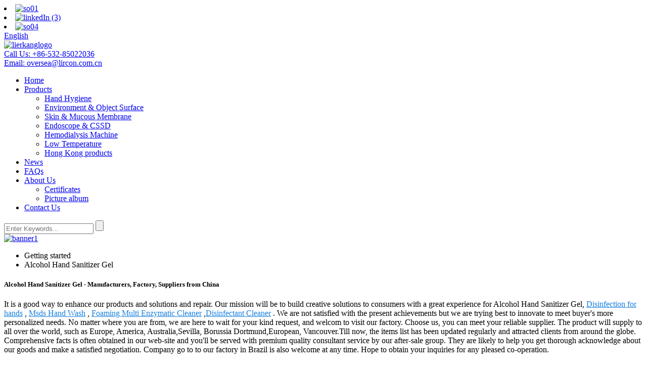

--- FILE ---
content_type: text/html
request_url: https://www.lirconmedical.com/alcohol-hand-sanitizer-gel/
body_size: 12933
content:
<!DOCTYPE html>
<html dir="ltr" lang="en">
<head>
<meta charset="UTF-8"/>
<title>China Alcohol Hand Sanitizer Gel Manufacturer and Supplier, Factory, Products |  Lircon</title>
<meta http-equiv="Content-Type" content="text/html; charset=UTF-8" />
<!-- Google Tag Manager -->
<script>(function(w,d,s,l,i){w[l]=w[l]||[];w[l].push({'gtm.start':
new Date().getTime(),event:'gtm.js'});var f=d.getElementsByTagName(s)[0],
j=d.createElement(s),dl=l!='dataLayer'?'&l='+l:'';j.async=true;j.src=
'https://www.googletagmanager.com/gtm.js?id='+i+dl;f.parentNode.insertBefore(j,f);
})(window,document,'script','dataLayer','GTM-P3MHV46');</script>
<!-- End Google Tag Manager -->

<meta name="viewport" content="width=device-width,initial-scale=1,minimum-scale=1,maximum-scale=1,user-scalable=no">
<link rel="apple-touch-icon-precomposed" href="">
<meta name="format-detection" content="telephone=no">
<script src="https://cdn.globalso.com/lite-yt-embed.js"></script>
<link href="https://cdn.globalso.com/lite-yt-embed.css" rel="stylesheet" onload="this.onload=null;this.rel='stylesheet'">
<meta name="apple-mobile-web-app-capable" content="yes">
<meta name="apple-mobile-web-app-status-bar-style" content="black">
<script type="text/javascript" src="//cdn.globalso.com/lirconmedical/style/global/js/jquery.min.js"></script>
<script type="text/javascript" src="//cdn.globalso.com/lirconmedical/style/global/js/common.js"></script>
<link href="//cdn.globalso.com/lirconmedical/style/global/style.css" rel="stylesheet" onload="this.onload=null;this.rel='stylesheet'">
<link href="//cdn.globalso.com/lirconmedical/style/public/public.css" rel="stylesheet" onload="this.onload=null;this.rel='stylesheet'">

<link rel="shortcut icon" href="https://cdn.globalso.com/lirconmedical/lierkanglogo.jpg" />
<link rel="canonical" href="https://www.lirconmedical.com/alcohol-hand-sanitizer-gel/" />
<meta name="description" content="Alcohol Hand Sanitizer Gel Manufacturers, Factory, Suppliers From China, Besides, our enterprise sticks to high-quality and fair value, and we also offer you fantastic OEM solutions to several famous brands." />
</head>

<body>
<!-- Google Tag Manager (noscript) -->
<noscript><iframe src="https://www.googletagmanager.com/ns.html?id=GTM-P3MHV46"
height="0" width="0" style="display:none;visibility:hidden"></iframe></noscript>
<!-- End Google Tag Manager (noscript) -->
<section class="container">
<header class="head-wrapper">
  <nav class="topbar">
    <section class="layout">
      <div class="gm-sep head-social">
                <li><a target="_blank" href="https://www.facebook.com/Shandong-Lircon-Medical-Technology-Co-Ltd-107677978548410"><img src="https://cdn.globalso.com/lirconmedical/so01.png" alt="so01"></a></li>
                <li><a target="_blank" href="https://www.linkedin.com/company/41643103/admin/"><img src="https://cdn.globalso.com/lirconmedical/linkedIn-3.png" alt="linkedIn (3)"></a></li>
                <li><a target="_blank" href="https://www.youtube.com/channel/UCVyYoXnxXb9n26v_6DSrnCw"><img src="https://cdn.globalso.com/lirconmedical/so04.png" alt="so04"></a></li>
              </div>
      <div class="change-language ensemble">
  <div class="change-language-info">
    <div class="change-language-title medium-title">
       <div class="language-flag language-flag-en"><a href="https://www.lirconmedical.com/"><b class="country-flag"></b><span>English</span> </a></div>
       <b class="language-icon"></b> 
    </div>
	<div class="change-language-cont sub-content">
        <div class="empty"></div>
    </div>
  </div>
</div>
<!--theme060-->    </section>
  </nav>
  <section class="header">
    <section class="layout">
      <div class="logo"> <a href="https://www.lirconmedical.com/">
                <img src="https://cdn.globalso.com/lirconmedical/lierkanglogo.png" alt="lierkanglogo">
                </a></div>
      <div class="gm-sep head-contact">
        <div class="head-phone"><a href="tel:+86-532-85022036">Call Us:<span>
          +86-532-85022036          </span></a></div>
        <div class="head-email"><a href="javascript:" class="add_email12">Email:<span>
          oversea@lircon.com.cn          </span></a></div>
      </div>
    </section>
  </section>
  <nav class="nav-bar">
    <section class="nav-wrap">
      <ul class="nav">
        <li><a href="/">Home</a></li>
<li><a href="https://www.lirconmedical.com/products/">Products</a>
<ul class="sub-menu">
	<li><a href="https://www.lirconmedical.com/hand-hygiene/">Hand Hygiene</a></li>
	<li><a href="https://www.lirconmedical.com/environment-object-surface/">Environment &#038; Object Surface</a></li>
	<li><a href="https://www.lirconmedical.com/skin-mucous-membrane/">Skin &#038; Mucous Membrane</a></li>
	<li><a href="https://www.lirconmedical.com/endoscope-cssd/">Endoscope &#038; CSSD</a></li>
	<li><a href="https://www.lirconmedical.com/hemodialysis-machine/">Hemodialysis Machine</a></li>
	<li><a href="https://www.lirconmedical.com/low-temperature/">Low Temperature</a></li>
	<li><a href="https://www.lirconmedical.com/hong-kong-products/">Hong Kong products</a></li>
</ul>
</li>
<li><a href="https://www.lirconmedical.com/news/">News</a></li>
<li><a href="https://www.lirconmedical.com/faqs/">FAQs</a></li>
<li><a href="https://www.lirconmedical.com/about-us/">About Us</a>
<ul class="sub-menu">
	<li><a href="https://www.lirconmedical.com/certificates/">Certificates</a></li>
	<li><a href="https://www.lirconmedical.com/uploads/hicss.pdf">Picture album</a></li>
</ul>
</li>
<li><a href="https://www.lirconmedical.com/contact-us/">Contact Us</a></li>
      </ul>
      <section class="head-search-wrap wrap-hide">
        <section class="head-search">
          <form  action="/search.php" method="get">
            <input class="search-ipt" type="text" placeholder="Enter Keywords..." name="s" id="s" />
            <input type="hidden" name="cat" value="490"/>
            <input class="search-btn" type="submit" id="searchsubmit" value="" />
          </form>
        </section>
        <span class="search-title"></span> </section>
    </section>
  </nav>
</header>
            <section class='tag_banner'>
            <a href="/environment-object-surface/">
                <img width="100%" height="auto" src="https://cdn.globalso.com/lirconmedical/banner12.jpg" alt="banner1">
            </a>
        </section>
        <section class="global_page">
        <section class="layout">
            <ul class="global_path_nav">
                <li><a>Getting started</a></li>
                <li><a>Alcohol Hand Sanitizer Gel</a></li>
            </ul>
            <section class="global_section global_section01">
                <h1 class="global_title">Alcohol Hand Sanitizer Gel - Manufacturers, Factory, Suppliers from China</h1>
                <p>
                                                It is a good way to enhance our products and solutions and repair. Our mission will be to build creative solutions to consumers with a great experience for Alcohol Hand Sanitizer Gel, <a style="color:#167fdf" href="https://www.lirconmedical.com/disinfection-for-hands/" title="Disinfection for hands">Disinfection for hands</a>  , <a style="color:#167fdf" href="https://www.lirconmedical.com/msds-hand-wash/" title="Msds Hand Wash">Msds Hand Wash</a>  , <a style="color:#167fdf" href="https://www.lirconmedical.com/foaming-multi-enzymatic-cleaner/" title="Foaming Multi Enzymatic Cleaner">Foaming Multi Enzymatic Cleaner</a>  ,<a style="color:#167fdf" href="https://www.lirconmedical.com/disinfectant-cleaner/" title="Disinfectant Cleaner">Disinfectant Cleaner</a>  . We are not satisfied with the present achievements but we are trying best to innovate to meet buyer's more personalized needs. No matter where you are from, we are here to wait for your kind request, and welcom to visit our factory. Choose us, you can meet your reliable supplier.  The product will supply to all over the world, such as Europe, America, Australia,Sevilla, Borussia Dortmund,European, Vancouver.Till now, the items list has been updated regularly and attracted clients from around the globe. Comprehensive facts is often obtained in our web-site and you'll be served with premium quality consultant service by our after-sale group. They are likely to help you get thorough acknowledge about our goods and make a satisfied negotiation. Company go to to our factory in Brazil is also welcome at any time. Hope to obtain your inquiries for any pleased co-operation.                                         </p>

            </section>
            <section class="global_section global_section02">
                <h3 class="global_title">Related Products</h3>
                <div class="global_top_products flex_wrap">
                    <div class="global_leftpd global_product phref">
                                                <figure><a href="https://www.lirconmedical.com/instant-hand-sanitizer-alcohol-free-instant-hand-sanitizer-product/" title="High Quality Antibacterial 75% Alcohol Hand Sanitizer Gel"><div class="img"><img src="https://cdn.globalso.com/lirconmedical/Alcohol-Hand-Sanitizer-Gel-1.jpg" alt="Alcohol Hand Sanitizer Gel (1)"><a class="fancybox pd_icon" href="https://cdn.globalso.com/lirconmedical/Alcohol-Hand-Sanitizer-Gel-1.jpg" data-fancybox-group="gallery" title="Alcohol Hand Sanitizer Gel (1)"></a></div></a><figcaption><h2 style="margin-top: 15px;"><a href="https://www.lirconmedical.com/instant-hand-sanitizer-alcohol-free-instant-hand-sanitizer-product/" title="High Quality Antibacterial 75% Alcohol Hand Sanitizer Gel">High Quality Antibacterial 75% Alcohol Hand Sanitizer Gel</a></h2><a href="https://www.lirconmedical.com/instant-hand-sanitizer-alcohol-free-instant-hand-sanitizer-product/" title="High Quality Antibacterial 75% Alcohol Hand Sanitizer Gel" class="global_toppd_btn">Read More</a></figcaption></figure>
                    </div>
                    <div class="global_rightpd flex_wrap">
                                                    <div class="global_product">
                                <figure>
                                    <div class="img">
                                        <a href="https://www.lirconmedical.com/surgical-instant-hand-sanitizer-gel-skin-care-type-product/" title="66% Alcohol and Chlorhexidine Gluconate Instant Hand Sanitizer Gel (Skin-care Type)"><img src="https://cdn.globalso.com/lirconmedical/1.Instant-Hand-Sanitizer-Gel-Skin-care-Type-total1.jpg" alt="1.Instant Hand Sanitizer Gel Skin-care Type total"><a class="fancybox pd_icon" href="https://cdn.globalso.com/lirconmedical/1.Instant-Hand-Sanitizer-Gel-Skin-care-Type-total1.jpg" data-fancybox-group="gallery" title="1.Instant Hand Sanitizer Gel Skin-care Type total" data-fancybox-group="gallery"></a></a></div>
                                    <figcaption>
                                        <h2 style="margin-top: 8px;height:36px!important;line-height:18px!important;overflow:hidden"><a style=""  href="https://www.lirconmedical.com/surgical-instant-hand-sanitizer-gel-skin-care-type-product/" title="66% Alcohol and Chlorhexidine Gluconate Instant Hand Sanitizer Gel (Skin-care Type)">66% Alcohol and Chlorhexidine Gluconate Instant Hand Sanitizer Gel (Skin-care Type)</a></h2>
                                    </figcaption>
                                </figure>
                            </div>
                                                    <div class="global_product">
                                <figure>
                                    <div class="img">
                                        <a href="https://www.lirconmedical.com/puqing-waterless-surgical-hand-disinfection-gel-%ef%bc%88skin-care-type%ef%bc%89-2-product/" title="Puqing® Waterless Surgical Hand Disinfection Gel （Skin care type）"><img src="https://cdn.globalso.com/lirconmedical/葡清®免洗外科手消毒凝胶（护肤型）1.jpg" alt="vsdb"><a class="fancybox pd_icon" href="https://cdn.globalso.com/lirconmedical/葡清®免洗外科手消毒凝胶（护肤型）1.jpg" data-fancybox-group="gallery" title="vsdb" data-fancybox-group="gallery"></a></a></div>
                                    <figcaption>
                                        <h2 style="margin-top: 8px;height:36px!important;line-height:18px!important;overflow:hidden"><a style=""  href="https://www.lirconmedical.com/puqing-waterless-surgical-hand-disinfection-gel-%ef%bc%88skin-care-type%ef%bc%89-2-product/" title="Puqing® Waterless Surgical Hand Disinfection Gel （Skin care type）">Puqing® Waterless Surgical Hand Disinfection Gel （Skin care type）</a></h2>
                                    </figcaption>
                                </figure>
                            </div>
                                                    <div class="global_product">
                                <figure>
                                    <div class="img">
                                        <a href="https://www.lirconmedical.com/compound-alcohol-instant-hand-sanitizer-gel-product/" title="Effective disinfection Compound Alcohol Hand Sanitizer"><img src="https://cdn.globalso.com/lirconmedical/5Compound-Alcohol-Hand-Sanitizer-60ML1.jpg" alt="5Compound Alcohol Hand Sanitizer 60ML"><a class="fancybox pd_icon" href="https://cdn.globalso.com/lirconmedical/5Compound-Alcohol-Hand-Sanitizer-60ML1.jpg" data-fancybox-group="gallery" title="5Compound Alcohol Hand Sanitizer 60ML" data-fancybox-group="gallery"></a></a></div>
                                    <figcaption>
                                        <h2 style="margin-top: 8px;height:36px!important;line-height:18px!important;overflow:hidden"><a style=""  href="https://www.lirconmedical.com/compound-alcohol-instant-hand-sanitizer-gel-product/" title="Effective disinfection Compound Alcohol Hand Sanitizer">Effective disinfection Compound Alcohol Hand Sanitizer</a></h2>
                                    </figcaption>
                                </figure>
                            </div>
                                                    <div class="global_product">
                                <figure>
                                    <div class="img">
                                        <a href="https://www.lirconmedical.com/dedicated-hand-disinfectant-product/" title="80% Alcohol and Hydrogen Peroxide Dedicated Hand Sanitizer"><img src="https://cdn.globalso.com/lirconmedical/1.Dedicated-hand-disinfectant-total1.jpg" alt="1.Dedicated hand disinfectant total"><a class="fancybox pd_icon" href="https://cdn.globalso.com/lirconmedical/1.Dedicated-hand-disinfectant-total1.jpg" data-fancybox-group="gallery" title="1.Dedicated hand disinfectant total" data-fancybox-group="gallery"></a></a></div>
                                    <figcaption>
                                        <h2 style="margin-top: 8px;height:36px!important;line-height:18px!important;overflow:hidden"><a style=""  href="https://www.lirconmedical.com/dedicated-hand-disinfectant-product/" title="80% Alcohol and Hydrogen Peroxide Dedicated Hand Sanitizer">80% Alcohol and Hydrogen Peroxide Dedicated Hand Sanitizer</a></h2>
                                    </figcaption>
                                </figure>
                            </div>
                                                    <div class="global_product">
                                <figure>
                                    <div class="img">
                                        <a href="https://www.lirconmedical.com/alcohol-free-instant-hand-sanitizer-product/" title="Instant Hand Sanitizer Alcohol-free Instant Hand Sanitizer"><img src="https://cdn.globalso.com/lirconmedical/1.Alcohol-free-instant-hand-sanitizer-total2.jpg" alt="1.Alcohol-free instant hand sanitizer total"><a class="fancybox pd_icon" href="https://cdn.globalso.com/lirconmedical/1.Alcohol-free-instant-hand-sanitizer-total2.jpg" data-fancybox-group="gallery" title="1.Alcohol-free instant hand sanitizer total" data-fancybox-group="gallery"></a></a></div>
                                    <figcaption>
                                        <h2 style="margin-top: 8px;height:36px!important;line-height:18px!important;overflow:hidden"><a style=""  href="https://www.lirconmedical.com/alcohol-free-instant-hand-sanitizer-product/" title="Instant Hand Sanitizer Alcohol-free Instant Hand Sanitizer">Instant Hand Sanitizer Alcohol-free Instant Hand Sanitizer</a></h2>
                                    </figcaption>
                                </figure>
                            </div>
                                                    <div class="global_product">
                                <figure>
                                    <div class="img">
                                        <a href="https://www.lirconmedical.com/lircon75-alcohol-disinfectant-product/" title="LIRCON®75% alcohol disinfectant"><img src="https://cdn.globalso.com/lirconmedical/avfgfmnjh-11.jpg" alt="avfgfmnjh (1)"><a class="fancybox pd_icon" href="https://cdn.globalso.com/lirconmedical/avfgfmnjh-11.jpg" data-fancybox-group="gallery" title="avfgfmnjh (1)" data-fancybox-group="gallery"></a></a></div>
                                    <figcaption>
                                        <h2 style="margin-top: 8px;height:36px!important;line-height:18px!important;overflow:hidden"><a style=""  href="https://www.lirconmedical.com/lircon75-alcohol-disinfectant-product/" title="LIRCON®75% alcohol disinfectant">LIRCON®75% alcohol disinfectant</a></h2>
                                    </figcaption>
                                </figure>
                            </div>
                                            </div>
                </div>
            </section>
                            <section class="global_section global_advertisement">

                    <a href="/skin-mucous-membrane/">
                        <img width="100%" height="auto" src="https://cdn.globalso.com/lirconmedical/banner21.jpg" alt="banner2">
                    </a>
                </section>
                        <section class="global_section global_sell_product">
                <h3 class="global_title">Top Selling Products</h3>
                <ul class="global_featuredpd flex_wrap">
                                            <li class="global_featureed_item">
                            <figure>
                                <div class="img">
                                    <a href="https://www.lirconmedical.com/20-citric-acid-disinfectant-product/" title="20% Citric Acid Disinfectant"><img src="https://cdn.globalso.com/lirconmedical/Citric-Acid-Disinfectant-1.jpg" alt="Citric Acid Disinfectant (1)"><a class="fancybox pd_icon" href="https://cdn.globalso.com/lirconmedical/Citric-Acid-Disinfectant-1.jpg" data-fancybox-group="gallery" title="Citric Acid Disinfectant (1)" data-fancybox-group="gallery"></a></a>
                                </div>
                                <figcaption>
                                    <h2 style="margin-top: 8px;height:36px!important;line-height:18px!important;overflow:hidden">
                                        <a style="height:36px!important;line-height:18px!important;overflow:hidden"  href="https://www.lirconmedical.com/20-citric-acid-disinfectant-product/" title="20% Citric Acid Disinfectant">20% Citric Acid Disinfectant</a>
                                    </h2>
                                </figcaption>
                            </figure>
                        </li>
                                            <li class="global_featureed_item">
                            <figure>
                                <div class="img">
                                    <a href="https://www.lirconmedical.com/l-3-121%e2%84%83-pressure-steam-sterilization-chemical-indicator-product/" title="L-3 121℃  Pressure Steam sterilization Chemical Indicator"><img src="https://cdn.globalso.com/lirconmedical/利尔康®L-3型121℃压力蒸汽灭菌化学指示卡-英文版盒.jpg" alt="x"><a class="fancybox pd_icon" href="https://cdn.globalso.com/lirconmedical/利尔康®L-3型121℃压力蒸汽灭菌化学指示卡-英文版盒.jpg" data-fancybox-group="gallery" title="x" data-fancybox-group="gallery"></a></a>
                                </div>
                                <figcaption>
                                    <h2 style="margin-top: 8px;height:36px!important;line-height:18px!important;overflow:hidden">
                                        <a style="height:36px!important;line-height:18px!important;overflow:hidden"  href="https://www.lirconmedical.com/l-3-121%e2%84%83-pressure-steam-sterilization-chemical-indicator-product/" title="L-3 121℃  Pressure Steam sterilization Chemical Indicator">L-3 121℃  Pressure Steam sterilization Chemical Indicator</a>
                                    </h2>
                                </figcaption>
                            </figure>
                        </li>
                                            <li class="global_featureed_item">
                            <figure>
                                <div class="img">
                                    <a href="https://www.lirconmedical.com/[base64]/" title="This product is a chemical indication label specially used for pressure steam sterilization. There is a beige chemical indicator printed on the front. Under the action of a certain temperature, time and saturated water vapor, the indicator will change color and produce a black or dark gray substance, thus indicating whether the sterilized items have been processed through the sterilization process. It can also be written and recorded, and the color will not fade away easily after sterilization. This product can also play a role in fixing the package."><img src="https://cdn.globalso.com/lirconmedical/利尔康®压力蒸汽灭菌化学指示标签-英文.jpg" alt="x"><a class="fancybox pd_icon" href="https://cdn.globalso.com/lirconmedical/利尔康®压力蒸汽灭菌化学指示标签-英文.jpg" data-fancybox-group="gallery" title="x" data-fancybox-group="gallery"></a></a>
                                </div>
                                <figcaption>
                                    <h2 style="margin-top: 8px;height:36px!important;line-height:18px!important;overflow:hidden">
                                        <a style="height:36px!important;line-height:18px!important;overflow:hidden"  href="https://www.lirconmedical.com/[base64]/" title="This product is a chemical indication label specially used for pressure steam sterilization. There is a beige chemical indicator printed on the front. Under the action of a certain temperature, time and saturated water vapor, the indicator will change color and produce a black or dark gray substance, thus indicating whether the sterilized items have been processed through the sterilization process. It can also be written and recorded, and the color will not fade away easily after sterilization. This product can also play a role in fixing the package.">This product is a chemical indication label specially used for pressure steam sterilization. There is a beige chemical indicator printed on the front. Under the action of a certain temperature, time and saturated water vapor, the indicator will change color and produce a black or dark gray substance, thus indicating whether the sterilized items have been processed through the sterilization process. It can also be written and recorded, and the color will not fade away easily after sterilization. This product can also play a role in fixing the package.</a>
                                    </h2>
                                </figcaption>
                            </figure>
                        </li>
                                            <li class="global_featureed_item">
                            <figure>
                                <div class="img">
                                    <a href="https://www.lirconmedical.com/iodophor-cotton-ball-product/" title="Iodophor Cotton Ball"><img src="https://cdn.globalso.com/lirconmedical/碘伏棉球2.jpg" alt="vdfbdgn"><a class="fancybox pd_icon" href="https://cdn.globalso.com/lirconmedical/碘伏棉球2.jpg" data-fancybox-group="gallery" title="vdfbdgn" data-fancybox-group="gallery"></a></a>
                                </div>
                                <figcaption>
                                    <h2 style="margin-top: 8px;height:36px!important;line-height:18px!important;overflow:hidden">
                                        <a style="height:36px!important;line-height:18px!important;overflow:hidden"  href="https://www.lirconmedical.com/iodophor-cotton-ball-product/" title="Iodophor Cotton Ball">Iodophor Cotton Ball</a>
                                    </h2>
                                </figcaption>
                            </figure>
                        </li>
                                            <li class="global_featureed_item">
                            <figure>
                                <div class="img">
                                    <a href="https://www.lirconmedical.com/2-chlorhexidine-gluconate-disinfectant-product/" title="2% Chlorhexidine Gluconate Disinfectant"><img src="https://cdn.globalso.com/lirconmedical/Chlorhexidine-Gluconate-Disinfectant-11.jpg" alt="Chlorhexidine Gluconate Disinfectant (1)"><a class="fancybox pd_icon" href="https://cdn.globalso.com/lirconmedical/Chlorhexidine-Gluconate-Disinfectant-11.jpg" data-fancybox-group="gallery" title="Chlorhexidine Gluconate Disinfectant (1)" data-fancybox-group="gallery"></a></a>
                                </div>
                                <figcaption>
                                    <h2 style="margin-top: 8px;height:36px!important;line-height:18px!important;overflow:hidden">
                                        <a style="height:36px!important;line-height:18px!important;overflow:hidden"  href="https://www.lirconmedical.com/2-chlorhexidine-gluconate-disinfectant-product/" title="2% Chlorhexidine Gluconate Disinfectant">2% Chlorhexidine Gluconate Disinfectant</a>
                                    </h2>
                                </figcaption>
                            </figure>
                        </li>
                                            <li class="global_featureed_item">
                            <figure>
                                <div class="img">
                                    <a href="https://www.lirconmedical.com/10-povidone-iodine-solution-1-available-iodine-product/" title="10% Povidone Iodine Solution (1% Available Iodine)"><img src="https://cdn.globalso.com/lirconmedical/Povidone-Iodine-Solution-13.jpg" alt="Povidone Iodine Solution (1)"><a class="fancybox pd_icon" href="https://cdn.globalso.com/lirconmedical/Povidone-Iodine-Solution-13.jpg" data-fancybox-group="gallery" title="Povidone Iodine Solution (1)" data-fancybox-group="gallery"></a></a>
                                </div>
                                <figcaption>
                                    <h2 style="margin-top: 8px;height:36px!important;line-height:18px!important;overflow:hidden">
                                        <a style="height:36px!important;line-height:18px!important;overflow:hidden"  href="https://www.lirconmedical.com/10-povidone-iodine-solution-1-available-iodine-product/" title="10% Povidone Iodine Solution (1% Available Iodine)">10% Povidone Iodine Solution (1% Available Iodine)</a>
                                    </h2>
                                </figcaption>
                            </figure>
                        </li>
                                            <li class="global_featureed_item">
                            <figure>
                                <div class="img">
                                    <a href="https://www.lirconmedical.com/l-4-132%e2%84%83-pressure-steam-sterilization-chemical-indicator-product/" title="L-4 132℃  Pressure Steam sterilization Chemical Indicator"><img src="https://cdn.globalso.com/lirconmedical/利尔康®L-4型132℃压力蒸汽灭菌化学指示卡-英文版小盒.jpg" alt="x"><a class="fancybox pd_icon" href="https://cdn.globalso.com/lirconmedical/利尔康®L-4型132℃压力蒸汽灭菌化学指示卡-英文版小盒.jpg" data-fancybox-group="gallery" title="x" data-fancybox-group="gallery"></a></a>
                                </div>
                                <figcaption>
                                    <h2 style="margin-top: 8px;height:36px!important;line-height:18px!important;overflow:hidden">
                                        <a style="height:36px!important;line-height:18px!important;overflow:hidden"  href="https://www.lirconmedical.com/l-4-132%e2%84%83-pressure-steam-sterilization-chemical-indicator-product/" title="L-4 132℃  Pressure Steam sterilization Chemical Indicator">L-4 132℃  Pressure Steam sterilization Chemical Indicator</a>
                                    </h2>
                                </figcaption>
                            </figure>
                        </li>
                                            <li class="global_featureed_item">
                            <figure>
                                <div class="img">
                                    <a href="https://www.lirconmedical.com/b-d-test-pack-product/" title="B-D Test Pack"><img src="https://cdn.globalso.com/lirconmedical/利尔康®B-D测试包-英文版.jpg" alt="b"><a class="fancybox pd_icon" href="https://cdn.globalso.com/lirconmedical/利尔康®B-D测试包-英文版.jpg" data-fancybox-group="gallery" title="b" data-fancybox-group="gallery"></a></a>
                                </div>
                                <figcaption>
                                    <h2 style="margin-top: 8px;height:36px!important;line-height:18px!important;overflow:hidden">
                                        <a style="height:36px!important;line-height:18px!important;overflow:hidden"  href="https://www.lirconmedical.com/b-d-test-pack-product/" title="B-D Test Pack">B-D Test Pack</a>
                                    </h2>
                                </figcaption>
                            </figure>
                        </li>
                                            <li class="global_featureed_item">
                            <figure>
                                <div class="img">
                                    <a href="https://www.lirconmedical.com/pressure-steam-sterilization-comprehensive-challenge-test-kit-product/" title="Pressure Steam Sterilization Comprehensive Challenge Test Kit"><img src="https://cdn.globalso.com/lirconmedical/利尔康®压力蒸汽灭菌综合挑战测试包.jpg" alt="c"><a class="fancybox pd_icon" href="https://cdn.globalso.com/lirconmedical/利尔康®压力蒸汽灭菌综合挑战测试包.jpg" data-fancybox-group="gallery" title="c" data-fancybox-group="gallery"></a></a>
                                </div>
                                <figcaption>
                                    <h2 style="margin-top: 8px;height:36px!important;line-height:18px!important;overflow:hidden">
                                        <a style="height:36px!important;line-height:18px!important;overflow:hidden"  href="https://www.lirconmedical.com/pressure-steam-sterilization-comprehensive-challenge-test-kit-product/" title="Pressure Steam Sterilization Comprehensive Challenge Test Kit">Pressure Steam Sterilization Comprehensive Challenge Test Kit</a>
                                    </h2>
                                </figcaption>
                            </figure>
                        </li>
                                            <li class="global_featureed_item">
                            <figure>
                                <div class="img">
                                    <a href="https://www.lirconmedical.com/lircon-plant-protection-spray-product/" title="LIRCON® Plant Protection Spray"><img src="https://cdn.globalso.com/lirconmedical/asvsb-11.jpg" alt="asvsb (1)"><a class="fancybox pd_icon" href="https://cdn.globalso.com/lirconmedical/asvsb-11.jpg" data-fancybox-group="gallery" title="asvsb (1)" data-fancybox-group="gallery"></a></a>
                                </div>
                                <figcaption>
                                    <h2 style="margin-top: 8px;height:36px!important;line-height:18px!important;overflow:hidden">
                                        <a style="height:36px!important;line-height:18px!important;overflow:hidden"  href="https://www.lirconmedical.com/lircon-plant-protection-spray-product/" title="LIRCON® Plant Protection Spray">LIRCON® Plant Protection Spray</a>
                                    </h2>
                                </figcaption>
                            </figure>
                        </li>
                                            <li class="global_featureed_item">
                            <figure>
                                <div class="img">
                                    <a href="https://www.lirconmedical.com/compound-double-strand-quaternary-ammonium-salt-disinfectant-product/" title="Compound Double-Strand Quaternary Ammonium Salt Disinfectant"><img src="https://cdn.globalso.com/lirconmedical/Compound-Double-Strand-Quaternary-Ammonium-Salt-Di-1.jpg" alt="Compound Double-Strand Quaternary Ammonium Salt Di (1)"><a class="fancybox pd_icon" href="https://cdn.globalso.com/lirconmedical/Compound-Double-Strand-Quaternary-Ammonium-Salt-Di-1.jpg" data-fancybox-group="gallery" title="Compound Double-Strand Quaternary Ammonium Salt Di (1)" data-fancybox-group="gallery"></a></a>
                                </div>
                                <figcaption>
                                    <h2 style="margin-top: 8px;height:36px!important;line-height:18px!important;overflow:hidden">
                                        <a style="height:36px!important;line-height:18px!important;overflow:hidden"  href="https://www.lirconmedical.com/compound-double-strand-quaternary-ammonium-salt-disinfectant-product/" title="Compound Double-Strand Quaternary Ammonium Salt Disinfectant">Compound Double-Strand Quaternary Ammonium Salt Disinfectant</a>
                                    </h2>
                                </figcaption>
                            </figure>
                        </li>
                                            <li class="global_featureed_item">
                            <figure>
                                <div class="img">
                                    <a href="https://www.lirconmedical.com/alcohol-cotton-ball-product/" title="Alcohol Cotton Ball"><img src="https://cdn.globalso.com/lirconmedical/碘伏棉球2.jpg" alt="vdfbdgn"><a class="fancybox pd_icon" href="https://cdn.globalso.com/lirconmedical/碘伏棉球2.jpg" data-fancybox-group="gallery" title="vdfbdgn" data-fancybox-group="gallery"></a></a>
                                </div>
                                <figcaption>
                                    <h2 style="margin-top: 8px;height:36px!important;line-height:18px!important;overflow:hidden">
                                        <a style="height:36px!important;line-height:18px!important;overflow:hidden"  href="https://www.lirconmedical.com/alcohol-cotton-ball-product/" title="Alcohol Cotton Ball">Alcohol Cotton Ball</a>
                                    </h2>
                                </figcaption>
                            </figure>
                        </li>
                                    </ul>
            </section>
                        <section class="global_section global_related_tab_container">
                <ul class="global_tabs">
                                            <li class="active"><i></i>Related Blog</li><li><i></i>Reviews</li>
                                                                            </ul>
                <div class="global_tab_container">
                                            <div class="global_rela_wrap global_relanews_wrap show_wrap">
                            <ul class="global_related_items flex_wrap global_related_columus">
                                                                    <li class="global_related_columu">
                                        <h3 class="related_title"><a href="https://www.lirconmedical.com/news/shandong-province-traditional-chinese-medicine-infectious-disease-prevention-and-hygiene-supervision-training-course-went-to-lircon-to-study-on-site/"  title="Shandong Province Traditional Chinese Medicine Infectious Disease Prevention and Hygiene Supervision Training Course went to Lircon to study on-site">Shandong Province Traditional Chinese Medicine Infectious Disease Prevention and Hygiene Supervision Training Course went to Lircon to study on-site</a></h3>
                                        <div class="related_info">				
In order to further strengthen the supervision and management of TCM medical institutions and improve the province&#8217;s ability to supervise and enforce the prevention and control of infect...</div>
                                    </li>
                                                                    <li class="global_related_columu">
                                        <h3 class="related_title"><a href="https://www.lirconmedical.com/news/lircon-disinfection-supplies-emergency-assistance-to-wuhan-sent-to-leishenshan-hospital-and-huoshenshan-hospital/"  title="Lircon Disinfection Supplies Emergency Assistance to Wuhan - Sent to Leishenshan Hospital and Huoshenshan Hospital">Lircon Disinfection Supplies Emergency Assistance to Wuhan - Sent to Leishenshan Hospital and Huoshenshan Hospital</a></h3>
                                        <div class="related_info">In the Spring Festival of 2020, an encounter without gunpowder smoke happened unexpectedly. At the end of 2019, the new type of coronavirus pneumonia spread in Wuhan, and spread to the whole countr...</div>
                                    </li>
                                                                    <li class="global_related_columu">
                                        <h3 class="related_title"><a href="https://www.lirconmedical.com/news/gratitude-to-the-society-and-helping-education-shandong-lircon-alumni-scholarship-award-ceremony-ended-successfully/"  title="Gratitude to the Society and Helping Education—Shandong Lircon Alumni Scholarship Award Ceremony ended successfully">Gratitude to the Society and Helping Education—Shandong Lircon Alumni Scholarship Award Ceremony ended successfully</a></h3>
                                        <div class="related_info">The rise and fall of national fortunes depends on education; the revitalization of education is the responsibility of the whole people. Education is the fundamental way for mankind to inherit civil...</div>
                                    </li>
                                                                    <li class="global_related_columu">
                                        <h3 class="related_title"><a href="https://www.lirconmedical.com/news/lircon-won-the-bid-for-the-anti-epidemic-material-project-for-the-beijing-winter-olympics/"  title="Lircon won the bid for the anti-epidemic material project for the Beijing Winter Olympics">Lircon won the bid for the anti-epidemic material project for the Beijing Winter Olympics</a></h3>
                                        <div class="related_info">				
The XXIV Olympic Winter Games, the 2022 Beijing Winter Olympics, will open on Friday, February 4, 2022, and close on Sunday, February 20, 2022. By then, more than 2,000 foreign athletes will c...</div>
                                    </li>
                                                            </ul>
                        </div>
                                                <div class="global_rela_wrap global_relareview_wrap ">
                            <ul class="global_related_items flex_wrap global_related_columus">
                                
                                                                    <li class="global_related_item global_related_columu">
                                        <h4 class="related_title"><i class="fa_icontw"></i>
                                            <a  title="">Atalanta<span style='font-size:14px;font-weight:400;'> 2022.10.09 23:58:14</span></a>
                                            <span class="re_star">
                                                <img src="//cdn.globalso.com/img/star01.png" alt="">
                                                <img src="//cdn.globalso.com/img/star01.png" alt="">
                                                <img src="//cdn.globalso.com/img/star01.png" alt="">
                                                <img src="//cdn.globalso.com/img/star01.png" alt="">
                                                <img src="//cdn.globalso.com/img/star01.png" alt=""></span></h4><div class="related_info"> This is a honest and trustworthy company, technology and equipment are very advanced and the prodduct is very adequate, there is no worry in the suppliment.</div>
                                    </li>
                                                                    <li class="global_related_item global_related_columu">
                                        <h4 class="related_title"><i class="fa_icontw"></i>
                                            <a  title="">Anastasia<span style='font-size:14px;font-weight:400;'> 2022.10.08 19:32:41</span></a>
                                            <span class="re_star">
                                                <img src="//cdn.globalso.com/img/star01.png" alt="">
                                                <img src="//cdn.globalso.com/img/star01.png" alt="">
                                                <img src="//cdn.globalso.com/img/star01.png" alt="">
                                                <img src="//cdn.globalso.com/img/star01.png" alt="">
                                                <img src="//cdn.globalso.com/img/star01.png" alt=""></span></h4><div class="related_info"> Hope that the company could stick to the enterprise spirit of "Quality, Efficiency, Innovation and Integrity", it will be better and better in the future.</div>
                                    </li>
                                                                    <li class="global_related_item global_related_columu">
                                        <h4 class="related_title"><i class="fa_icontw"></i>
                                            <a  title="">Agnes<span style='font-size:14px;font-weight:400;'> 2022.09.07 14:56:29</span></a>
                                            <span class="re_star">
                                                <img src="//cdn.globalso.com/img/star01.png" alt="">
                                                <img src="//cdn.globalso.com/img/star01.png" alt="">
                                                <img src="//cdn.globalso.com/img/star01.png" alt="">
                                                <img src="//cdn.globalso.com/img/star01.png" alt="">
                                                <img src="//cdn.globalso.com/img/star01.png" alt=""></span></h4><div class="related_info"> Product quality is good, quality assurance system is complete, every link can inquire and solve the problem timely!</div>
                                    </li>
                                                                    <li class="global_related_item global_related_columu">
                                        <h4 class="related_title"><i class="fa_icontw"></i>
                                            <a  title="">Sarah<span style='font-size:14px;font-weight:400;'> 2022.08.11 12:28:24</span></a>
                                            <span class="re_star">
                                                <img src="//cdn.globalso.com/img/star01.png" alt="">
                                                <img src="//cdn.globalso.com/img/star01.png" alt="">
                                                <img src="//cdn.globalso.com/img/star01.png" alt="">
                                                <img src="//cdn.globalso.com/img/star01.png" alt="">
                                                <img src="//cdn.globalso.com/img/star01.png" alt=""></span></h4><div class="related_info"> The company can think what our think, the urgency of urgency to act in the interests of our position, can be said this is a responsible company, we had a happy cooperation!</div>
                                    </li>
                                                                    <li class="global_related_item global_related_columu">
                                        <h4 class="related_title"><i class="fa_icontw"></i>
                                            <a  title="">Olivia<span style='font-size:14px;font-weight:400;'> 2022.06.20 17:39:41</span></a>
                                            <span class="re_star">
                                                <img src="//cdn.globalso.com/img/star01.png" alt="">
                                                <img src="//cdn.globalso.com/img/star01.png" alt="">
                                                <img src="//cdn.globalso.com/img/star01.png" alt="">
                                                <img src="//cdn.globalso.com/img/star01.png" alt="">
                                                <img src="//cdn.globalso.com/img/star01.png" alt=""></span></h4><div class="related_info"> This is a very professional wholesaler, we always come to their company for procurement, good quality and cheap.</div>
                                    </li>
                                                                    <li class="global_related_item global_related_columu">
                                        <h4 class="related_title"><i class="fa_icontw"></i>
                                            <a  title="">Nana<span style='font-size:14px;font-weight:400;'> 2022.05.30 05:26:53</span></a>
                                            <span class="re_star">
                                                <img src="//cdn.globalso.com/img/star01.png" alt="">
                                                <img src="//cdn.globalso.com/img/star01.png" alt="">
                                                <img src="//cdn.globalso.com/img/star01.png" alt="">
                                                <img src="//cdn.globalso.com/img/star01.png" alt="">
                                                <img src="//cdn.globalso.com/img/star01.png" alt=""></span></h4><div class="related_info"> This is a very professional and honest Chinese supplier, from now on we fell in love with the Chinese manufacturing.</div>
                                    </li>
                                
                            </ul>
                        </div>
                                                                            </div>
            </section>
            <section class="global_section global_related_serach">
                <h3 class="global_title">related search</h3>
                <ul class="global_research">
                    <li><a href="https://www.lirconmedical.com/disinfection-of-surfaces/" title="Disinfection of surfaces">Disinfection of surfaces</a>  </li>
                    <li><a href="https://www.lirconmedical.com/home-air-sanitizer/" title="Home Air Sanitizer">Home Air Sanitizer</a>  </li>
                    <li><a href="https://www.lirconmedical.com/compound-double-chain-quaternary-ammonium-salt-disinfectant/" title="Compound Double Chain Quaternary Ammonium Salt Disinfectant">Compound Double Chain Quaternary Ammonium Salt Disinfectant</a>  </li>
                    <li><a href="https://www.lirconmedical.com/o-ftalaldehyd-disinfectant/" title="O-ftalaldehyd Disinfectant">O-ftalaldehyd Disinfectant</a>  </li>
                    <li><a href="https://www.lirconmedical.com/rust-remover-for-medical-equipment/" title="Rust Remover For Medical Equipment">Rust Remover For Medical Equipment</a>  </li>
                    <li><a href="https://www.lirconmedical.com/5-pvp-iodine/" title="5% PVP Iodine">5% PVP Iodine</a>  </li>
                    <li><a href="https://www.lirconmedical.com/benzalkonium-bromide/" title="Benzalkonium Bromide">Benzalkonium Bromide</a>  </li>
                    <li><a href="https://www.lirconmedical.com/for-patient/" title="for patient">for patient</a>  </li>
                    <li><a href="https://www.lirconmedical.com/5-sodium-hypochlorite/" title="5% Sodium Hypochlorite">5% Sodium Hypochlorite</a>  </li>
                    <li><a href="https://www.lirconmedical.com/cas-111-20-8/" title="Cas 111-20-8">Cas 111-20-8</a>  </li>
                    <li><a href="https://www.lirconmedical.com/ultrasound-lubricant-gel/" title="Ultrasound Lubricant Gel">Ultrasound Lubricant Gel</a>  </li>
                </ul>
            </section>
            <section class="global_section global_leave_message_container">
                <section class="global_message_wrap inquiry-form-wrap border_shadow">
                    <script type="text/javascript" src="//www.globalso.site/form.js"></script>
                </section>
            </section>
        </section>
    </section>
    <script src="//cdn.globalso.com/blog.js"></script>
	<script>
        $(".web_footer").append('<div style="width: 100%;text-align: center;"><a href="https://www.globalso.com" rel="dofollow">Power by Globalso.com</a></div>');
    </script>
    <link rel="stylesheet" type="text/css" href="//cdn.globalso.com/blog.css">
<footer class="foot-wrapper">
        	<section class="layout">       
            	<section class="gm-sep foot-items">
                	
                	<section class="foot-item foot-item-hide  foot-item-inquiry">
                        <h2 class="foot-tit">Inquiry for Pricelist</h2>
                        <div class="foot-cont">
                        <div class="subscribe">
                               <p>For inquiries about our products or pricelist, please leave your email to us and we will be in touch within 24 hours.</p>
                                <div class="subscribe-form">
                                   <a class="email inquiryfoot" href="javascript:" onclick="showMsgPop();">Inquiry for Pricelist</a>
                                </div>
                            </div>
                         </div> 
                    </section>
                    <section class="foot-item foot-item-hide  foot-item-contact">
                        <h2 class="foot-tit">Contact info</h2>
                        <div class="foot-cont">
                        	<ul class="contact">
                            <li class="foot-addr">Shandong Lircon Medical Technology Co., Ltd.</li>                    <li class="foot-phone">Phone: +86-532-85022036</li>              
                    <li class="foot-email">E-mail: <a href="mailto:oversea@lircon.com.cn" class="add_email12">oversea@lircon.com.cn</a></li>                  
                   
                         
                            </ul>
                            
                        </div>
                        
                    </section>
                    <section class="foot-item foot-item-hide  foot-item-news">
                    <div class="foot_logo">
                          <img src="https://www.lirconmedical.com/uploads/lierkanglogo-bai.png" alt="lierkanglogo">
                        </div>
                        <div class="foot-cont">
                        <p>We are a professional product manufacturer focusing on disinfectant, sanitizer and relative products, as well as provider for hospital infection control system solutions.</p>
                             </div>
                 
                    </section>
        			
                   
               </section>
               </section> 	
            <section class="footer">
              	 <section class="layout">
                    
                    <div class="copyright">© Copyright - 2010-2022 : All Rights Reserved.   <script type="text/javascript" src="//www.globalso.site/livechat.js"></script></div>
                    <a href="/featured/">Hot Products</a>, <a href="/sitemap.xml">Sitemap</a><br><a href='https://www.lirconmedical.com/fda-hand-soap/' title='Fda Hand Soap'>Fda Hand Soap</a>, 
<a href='https://www.lirconmedical.com/hand-wash/' title='Hand Wash'>Hand Wash</a>, 
<a href='https://www.lirconmedical.com/75-alcohol-hand-sanitizer/' title='75% Alcohol Hand Sanitizer'>75% Alcohol Hand Sanitizer</a>, 
<a href='https://www.lirconmedical.com/safeguard-alcohol-hand-sanitizer/' title='Safeguard Alcohol Hand Sanitizer'>Safeguard Alcohol Hand Sanitizer</a>, 
<a href='https://www.lirconmedical.com/alcohol-hand-sanitizer-gel/' title='Alcohol Hand Sanitizer Gel'>Alcohol Hand Sanitizer Gel</a>, 
<a href='https://www.lirconmedical.com/msds-hand-wash/' title='Msds Hand Wash'>Msds Hand Wash</a>,   

                </section>
              </section>
    </footer>
   	
    
	
              
    <div class="float-right-box on hidden-xs">
    <div class="top-list">
        <ul >
            <li>
                <a class="f-cb" href="https://api.whatsapp.com/send?phone=" target="_blank">
                    <span class="fl stt">Whatsapp</span>
                    <span class="ico ico2"></span>
                </a>
            </li>
            <li>
                <a class="f-cb" href="mailto:oversea@lircon.com.cn" target="_blank">
                    <span class="fl stt">E-mail</span>
                    <span class="ico ico3"></span>
                </a>
            </li>

            <li>
                <a class="f-cb">
                    <span class="fl stt">+86-532-85022036</span>
                    <span class="ico ico7"></span>
                </a>
            </li>
        </ul>
    </div>
    <div class="bot-share f-cb">
        <div class="fl share bdsharebuttonbox">
            <a class="sina" data-cmd="tsina" href="javascript:;" title="sina"  target="_blank"></a>
            <a class="wx" data-cmd="weixin" href="" title="ins"  target="_blank"></a>
            <a class="tx" data-cmd="tqq" href="" title="in"  target="_blank"></a>
            <a class="more" data-cmd="more" href="" title="Twitter"  target="_blank"></a>
            <a class="tw" data-cmd="more" href="" title="YouTuBe"  target="_blank"></a>
        </div>
        <span class="fr share-ico"></span>
    </div>
</div>           
<section class="inquiry-pop-bd">
           <section class="inquiry-pop">
                <i class="ico-close-pop" onClick="hideMsgPop();"></i>
 <script type="text/javascript" src="//www.globalso.site/form.js"></script>
           </section>
</section>

<script type="text/javascript" src="//cdn.globalso.com/lirconmedical/style/public/public.js"></script>
<!--[if lt IE 9]>
<script src="//cdn.globalso.com/lirconmedical/style/global/js/html5.js"></script>
<![endif]-->
</section>
<script>
function getCookie(name) {
    var arg = name + "=";
    var alen = arg.length;
    var clen = document.cookie.length;
    var i = 0;
    while (i < clen) {
        var j = i + alen;
        if (document.cookie.substring(i, j) == arg) return getCookieVal(j);
        i = document.cookie.indexOf(" ", i) + 1;
        if (i == 0) break;
    }
    return null;
}
function setCookie(name, value) {
    var expDate = new Date();
    var argv = setCookie.arguments;
    var argc = setCookie.arguments.length;
    var expires = (argc > 2) ? argv[2] : null;
    var path = (argc > 3) ? argv[3] : null;
    var domain = (argc > 4) ? argv[4] : null;
    var secure = (argc > 5) ? argv[5] : false;
    if (expires != null) {
        expDate.setTime(expDate.getTime() + expires);
    }
    document.cookie = name + "=" + escape(value) + ((expires == null) ? "": ("; expires=" + expDate.toUTCString())) + ((path == null) ? "": ("; path=" + path)) + ((domain == null) ? "": ("; domain=" + domain)) + ((secure == true) ? "; secure": "");
}
function getCookieVal(offset) {
    var endstr = document.cookie.indexOf(";", offset);
    if (endstr == -1) endstr = document.cookie.length;
    return unescape(document.cookie.substring(offset, endstr));
}

var firstshow = 0;
var cfstatshowcookie = getCookie('easyiit_stats');
if (cfstatshowcookie != 1) {
    a = new Date();
    h = a.getHours();
    m = a.getMinutes();
    s = a.getSeconds();
    sparetime = 1000 * 60 * 60 * 24 * 1 - (h * 3600 + m * 60 + s) * 1000 - 1;
    setCookie('easyiit_stats', 1, sparetime, '/');
    firstshow = 1;
}
if (!navigator.cookieEnabled) {
    firstshow = 0;
}
var referrer = escape(document.referrer);
var currweb = escape(location.href);
var screenwidth = screen.width;
var screenheight = screen.height;
var screencolordepth = screen.colorDepth;
$(function($){
   $.post("https://www.lirconmedical.com/statistic.php", { action:'stats_init', assort:0, referrer:referrer, currweb:currweb , firstshow:firstshow ,screenwidth:screenwidth, screenheight: screenheight, screencolordepth: screencolordepth, ranstr: Math.random()},function(data){}, "json");
			
});
</script>


<script type="text/javascript" src="//cdn.goodao.net/style/js/translator-dropdown.js?ver=1.11"></script><script type="text/javascript">/*<![CDATA[*/var _prisna_translate=_prisna_translate||{languages:["en","fr","es","de","ru","ar","ko","ja","it","pt","ga","da","id","tr","sv","ro","pl","cs","eu","ca","eo","hi","el","ms","sr","sw","th","vi","cy","sk","lv","mt","hu","gl","gu","et","bn","sq","be","nl","tl","is","ht","lt","no","sl","ta","uk","yi","ur","te","fa","mk","kn","iw","fi","hr","bg","az","ka","af","st","si","so","su","tg","uz","yo","zu","pa","jw","kk","km","ceb","ny","lo","la","mg","ml","mi","mn","mr","my","ne","ig","hmn","ha","bs","hy","zh-TW","zh-CN","am","fy","co","ku","ps","lb","ky","sm","gd","sn","sd","xh","haw"],scrollBarLanguages:"15",flags:false,shortNames:true,targetSelector:"body,title",locationWidget:false,location:".transall",translateAttributes:true,translateTitleAttribute:true,translateAltAttribute:true,translatePlaceholderAttribute:true,translateMetaTags:"keywords,description,og:title,og:description,og:locale,og:url",localStorage:true,localStorageExpires:"1",backgroundColor:"transparent",fontColor:"transparent",nativeLanguagesNames:{"id":"Bahasa Indonesia","bs":"\u0431\u043e\u0441\u0430\u043d\u0441\u043a\u0438","my":"\u1019\u103c\u1014\u103a\u1019\u102c\u1018\u102c\u101e\u102c","kk":"\u049a\u0430\u0437\u0430\u049b","km":"\u1797\u17b6\u179f\u17b6\u1781\u17d2\u1798\u17c2\u179a","lo":"\u0e9e\u0eb2\u0eaa\u0eb2\u0ea5\u0eb2\u0ea7","mn":"\u041c\u043e\u043d\u0433\u043e\u043b \u0445\u044d\u043b","tg":"\u0422\u043e\u04b7\u0438\u043a\u04e3","ca":"Catal\u00e0","uz":"O\u02bbzbekcha","yo":"\u00c8d\u00e8 Yor\u00f9b\u00e1","si":"\u0dc3\u0dd2\u0d82\u0dc4\u0dbd","ne":"\u0928\u0947\u092a\u093e\u0932\u0940","pa":"\u0a2a\u0a70\u0a1c\u0a3e\u0a2c\u0a40","cs":"\u010ce\u0161tina","mr":"\u092e\u0930\u093e\u0920\u0940","ml":"\u0d2e\u0d32\u0d2f\u0d3e\u0d33\u0d02","hy":"\u0570\u0561\u0575\u0565\u0580\u0565\u0576","da":"Dansk","de":"Deutsch","es":"Espa\u00f1ol","fr":"Fran\u00e7ais","hr":"Hrvatski","it":"Italiano","lv":"Latvie\u0161u","lt":"Lietuvi\u0173","hu":"Magyar","nl":"Nederlands","no":"Norsk\u200e","pl":"Polski","pt":"Portugu\u00eas","ro":"Rom\u00e2n\u0103","sk":"Sloven\u010dina","sl":"Sloven\u0161\u010dina","fi":"Suomi","sv":"Svenska","tr":"T\u00fcrk\u00e7e","vi":"Ti\u1ebfng Vi\u1ec7t","el":"\u0395\u03bb\u03bb\u03b7\u03bd\u03b9\u03ba\u03ac","ru":"\u0420\u0443\u0441\u0441\u043a\u0438\u0439","sr":"\u0421\u0440\u043f\u0441\u043a\u0438","uk":"\u0423\u043a\u0440\u0430\u0457\u043d\u0441\u044c\u043a\u0430","bg":"\u0411\u044a\u043b\u0433\u0430\u0440\u0441\u043a\u0438","iw":"\u05e2\u05d1\u05e8\u05d9\u05ea","ar":"\u0627\u0644\u0639\u0631\u0628\u064a\u0629","fa":"\u0641\u0627\u0631\u0633\u06cc","hi":"\u0939\u093f\u0928\u094d\u0926\u0940","tl":"Tagalog","th":"\u0e20\u0e32\u0e29\u0e32\u0e44\u0e17\u0e22","mt":"Malti","sq":"Shqip","eu":"Euskara","bn":"\u09ac\u09be\u0982\u09b2\u09be","be":"\u0431\u0435\u043b\u0430\u0440\u0443\u0441\u043a\u0430\u044f \u043c\u043e\u0432\u0430","et":"Eesti Keel","gl":"Galego","ka":"\u10e5\u10d0\u10e0\u10d7\u10e3\u10da\u10d8","gu":"\u0a97\u0ac1\u0a9c\u0ab0\u0abe\u0aa4\u0ac0","ht":"Krey\u00f2l Ayisyen","is":"\u00cdslenska","ga":"Gaeilge","kn":"\u0c95\u0ca8\u0ccd\u0ca8\u0ca1","mk":"\u043c\u0430\u043a\u0435\u0434\u043e\u043d\u0441\u043a\u0438","ms":"Bahasa Melayu","sw":"Kiswahili","yi":"\u05f2\u05b4\u05d3\u05d9\u05e9","ta":"\u0ba4\u0bae\u0bbf\u0bb4\u0bcd","te":"\u0c24\u0c46\u0c32\u0c41\u0c17\u0c41","ur":"\u0627\u0631\u062f\u0648","cy":"Cymraeg","zh-CN":"\u4e2d\u6587\uff08\u7b80\u4f53\uff09\u200e","zh-TW":"\u4e2d\u6587\uff08\u7e41\u9ad4\uff09\u200e","ja":"\u65e5\u672c\u8a9e","ko":"\ud55c\uad6d\uc5b4","am":"\u12a0\u121b\u122d\u129b","haw":"\u014clelo Hawai\u02bbi","ky":"\u043a\u044b\u0440\u0433\u044b\u0437\u0447\u0430","lb":"L\u00ebtzebuergesch","ps":"\u067e\u069a\u062a\u0648\u200e","sd":"\u0633\u0646\u068c\u064a"},home:"\/",clsKey: "3bf380c55f2f34fb99c0c54863ff3e57"};/*]]>*/</script>
 
</body>

</html><!-- Globalso Cache file was created in 1.4730079174042 seconds, on 11-01-26 0:49:23 -->

--- FILE ---
content_type: text/plain
request_url: https://www.google-analytics.com/j/collect?v=1&_v=j102&a=1769073221&t=pageview&_s=1&dl=https%3A%2F%2Fwww.lirconmedical.com%2Falcohol-hand-sanitizer-gel%2F&ul=en-us%40posix&dt=China%20Alcohol%20Hand%20Sanitizer%20Gel%20Manufacturer%20and%20Supplier%2C%20Factory%2C%20Products%20%7C%20Lircon&sr=1280x720&vp=1280x720&_u=YEBAAEABAAAAACAAI~&jid=1066375342&gjid=850200676&cid=1320278162.1768965676&tid=UA-222283797-16&_gid=85495955.1768965676&_r=1&_slc=1&gtm=45He61g1h1n81P3MHV46v862352512za200zd862352512&gcd=13l3l3l3l1l1&dma=0&tag_exp=103116026~103200004~104527907~104528500~104684208~104684211~105391253~115938465~115938468~116682876~116744866~117041588~117091818&z=489790222
body_size: -452
content:
2,cG-TNH0TN56SD